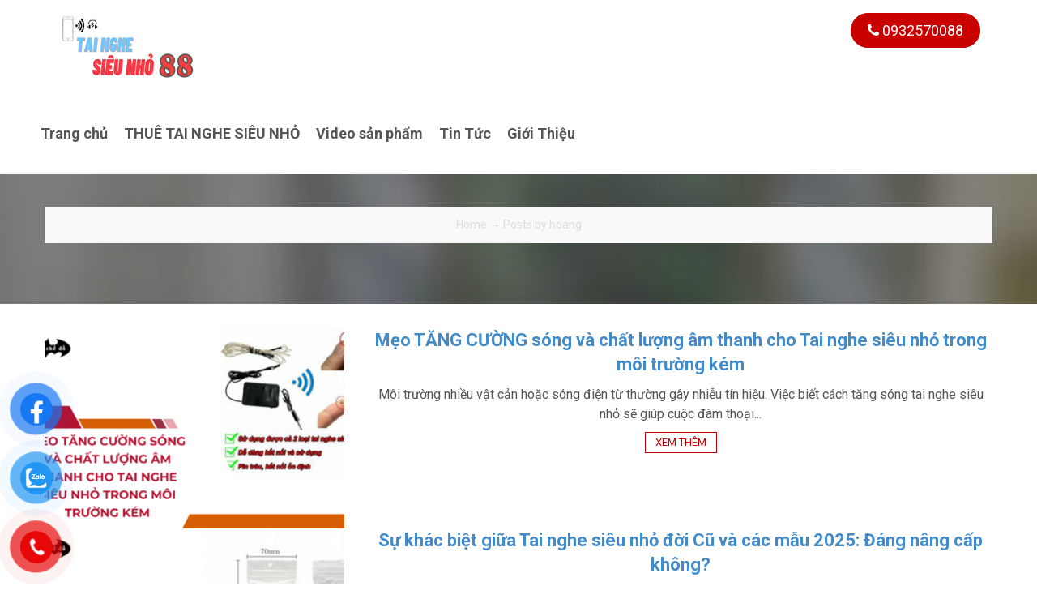

--- FILE ---
content_type: text/html; charset=UTF-8
request_url: https://tainghesieunho88.com/author/hoang/
body_size: 10807
content:
<!DOCTYPE html>
<html class="no-js mm-hover no-touch" xmlns="http://www.w3.org/1999/xhtml" lang="vi" xml:lang="vi">
<head>
	<meta http-equiv="Content-Type" content="text/html; charset=UTF-8" />
	<meta name="viewport" content="width=device-width, minimum-scale=1">
	<link rel="profile" href="http://gmpg.org/xfn/11" />
	<link rel="alternate" type="application/rss+xml" title="Tai nghe siêu nhỏ RSS Feed" href="https://tainghesieunho88.com/feed/" />
	<link rel="alternate" type="application/atom+xml" title="Tai nghe siêu nhỏ Atom Feed" href="https://tainghesieunho88.com/feed/atom/" />
	<link rel="pingback" href="https://tainghesieunho88.com/xmlrpc.php" />
	<link rel="preconnect" href="https://fonts.gstatic.com">
	<link href="https://fonts.googleapis.com/css2?family=Roboto:wght@400;700&display=swap" rel="stylesheet"> 
    <link href="https://tainghesieunho88.com/wp-content/themes/agri/style.css" rel="stylesheet" type="text/css" media="all" />
	<meta name='robots' content='index, follow, max-image-preview:large, max-snippet:-1, max-video-preview:-1' />

	<!-- This site is optimized with the Yoast SEO plugin v26.6 - https://yoast.com/wordpress/plugins/seo/ -->
	<title>Trần Công Hoàng, Tác giả tại Tai nghe siêu nhỏ</title>
	<link rel="canonical" href="https://tainghesieunho88.com/author/hoang/" />
	<link rel="next" href="https://tainghesieunho88.com/author/hoang/page/2/" />
	<meta property="og:locale" content="vi_VN" />
	<meta property="og:type" content="profile" />
	<meta property="og:title" content="Trần Công Hoàng, Tác giả tại Tai nghe siêu nhỏ" />
	<meta property="og:url" content="https://tainghesieunho88.com/author/hoang/" />
	<meta property="og:site_name" content="Tai nghe siêu nhỏ" />
	<meta property="og:image" content="https://secure.gravatar.com/avatar/3b2a942c088d30c9bb3e338dbd9dfdea?s=500&d=mm&r=g" />
	<meta name="twitter:card" content="summary_large_image" />
	<script type="application/ld+json" class="yoast-schema-graph">{"@context":"https://schema.org","@graph":[{"@type":"ProfilePage","@id":"https://tainghesieunho88.com/author/hoang/","url":"https://tainghesieunho88.com/author/hoang/","name":"Trần Công Hoàng, Tác giả tại Tai nghe siêu nhỏ","isPartOf":{"@id":"https://tainghesieunho88.com/#website"},"primaryImageOfPage":{"@id":"https://tainghesieunho88.com/author/hoang/#primaryimage"},"image":{"@id":"https://tainghesieunho88.com/author/hoang/#primaryimage"},"thumbnailUrl":"https://tainghesieunho88.com/wp-content/uploads/2026/01/tai-nghe-sieu-nho-thumbnail-13.png","breadcrumb":{"@id":"https://tainghesieunho88.com/author/hoang/#breadcrumb"},"inLanguage":"vi","potentialAction":[{"@type":"ReadAction","target":["https://tainghesieunho88.com/author/hoang/"]}]},{"@type":"ImageObject","inLanguage":"vi","@id":"https://tainghesieunho88.com/author/hoang/#primaryimage","url":"https://tainghesieunho88.com/wp-content/uploads/2026/01/tai-nghe-sieu-nho-thumbnail-13.png","contentUrl":"https://tainghesieunho88.com/wp-content/uploads/2026/01/tai-nghe-sieu-nho-thumbnail-13.png","width":1600,"height":900,"caption":"Mẹo TĂNG CƯỜNG sóng và chất lượng âm thanh cho Tai nghe siêu nhỏ trong môi trường kém"},{"@type":"BreadcrumbList","@id":"https://tainghesieunho88.com/author/hoang/#breadcrumb","itemListElement":[{"@type":"ListItem","position":1,"name":"Trang chủ","item":"https://tainghesieunho88.com/"},{"@type":"ListItem","position":2,"name":"Lưu trữ cho Trần Công Hoàng"}]},{"@type":"WebSite","@id":"https://tainghesieunho88.com/#website","url":"https://tainghesieunho88.com/","name":"Tai nghe siêu nhỏ","description":"Chuyên bán và cho thuê tai nghe siêu nhỏ giá rẻ","potentialAction":[{"@type":"SearchAction","target":{"@type":"EntryPoint","urlTemplate":"https://tainghesieunho88.com/?s={search_term_string}"},"query-input":{"@type":"PropertyValueSpecification","valueRequired":true,"valueName":"search_term_string"}}],"inLanguage":"vi"},{"@type":"Person","@id":"https://tainghesieunho88.com/#/schema/person/bb075becadb43cc021d9eb91bf7ed4cf","name":"Trần Công Hoàng","image":{"@type":"ImageObject","inLanguage":"vi","@id":"https://tainghesieunho88.com/#/schema/person/image/","url":"https://secure.gravatar.com/avatar/10ac24f6be121b4291b0bd3959e8012ab1fbbf455988f509d7a88fb5d450041a?s=96&d=mm&r=g","contentUrl":"https://secure.gravatar.com/avatar/10ac24f6be121b4291b0bd3959e8012ab1fbbf455988f509d7a88fb5d450041a?s=96&d=mm&r=g","caption":"Trần Công Hoàng"},"mainEntityOfPage":{"@id":"https://tainghesieunho88.com/author/hoang/"}}]}</script>
	<!-- / Yoast SEO plugin. -->


<link rel="alternate" type="application/rss+xml" title="Dòng thông tin: Tai nghe siêu nhỏ &raquo; bài viết bởi Trần Công Hoàng" href="https://tainghesieunho88.com/author/hoang/feed/" />
<meta content="https://tainghesieunho88.com/wp-content/themes/agri/style.css v." name="generator"/><style id='wp-img-auto-sizes-contain-inline-css' type='text/css'>
img:is([sizes=auto i],[sizes^="auto," i]){contain-intrinsic-size:3000px 1500px}
/*# sourceURL=wp-img-auto-sizes-contain-inline-css */
</style>
<style id='wp-block-library-inline-css' type='text/css'>
:root{--wp-block-synced-color:#7a00df;--wp-block-synced-color--rgb:122,0,223;--wp-bound-block-color:var(--wp-block-synced-color);--wp-editor-canvas-background:#ddd;--wp-admin-theme-color:#007cba;--wp-admin-theme-color--rgb:0,124,186;--wp-admin-theme-color-darker-10:#006ba1;--wp-admin-theme-color-darker-10--rgb:0,107,160.5;--wp-admin-theme-color-darker-20:#005a87;--wp-admin-theme-color-darker-20--rgb:0,90,135;--wp-admin-border-width-focus:2px}@media (min-resolution:192dpi){:root{--wp-admin-border-width-focus:1.5px}}.wp-element-button{cursor:pointer}:root .has-very-light-gray-background-color{background-color:#eee}:root .has-very-dark-gray-background-color{background-color:#313131}:root .has-very-light-gray-color{color:#eee}:root .has-very-dark-gray-color{color:#313131}:root .has-vivid-green-cyan-to-vivid-cyan-blue-gradient-background{background:linear-gradient(135deg,#00d084,#0693e3)}:root .has-purple-crush-gradient-background{background:linear-gradient(135deg,#34e2e4,#4721fb 50%,#ab1dfe)}:root .has-hazy-dawn-gradient-background{background:linear-gradient(135deg,#faaca8,#dad0ec)}:root .has-subdued-olive-gradient-background{background:linear-gradient(135deg,#fafae1,#67a671)}:root .has-atomic-cream-gradient-background{background:linear-gradient(135deg,#fdd79a,#004a59)}:root .has-nightshade-gradient-background{background:linear-gradient(135deg,#330968,#31cdcf)}:root .has-midnight-gradient-background{background:linear-gradient(135deg,#020381,#2874fc)}:root{--wp--preset--font-size--normal:16px;--wp--preset--font-size--huge:42px}.has-regular-font-size{font-size:1em}.has-larger-font-size{font-size:2.625em}.has-normal-font-size{font-size:var(--wp--preset--font-size--normal)}.has-huge-font-size{font-size:var(--wp--preset--font-size--huge)}.has-text-align-center{text-align:center}.has-text-align-left{text-align:left}.has-text-align-right{text-align:right}.has-fit-text{white-space:nowrap!important}#end-resizable-editor-section{display:none}.aligncenter{clear:both}.items-justified-left{justify-content:flex-start}.items-justified-center{justify-content:center}.items-justified-right{justify-content:flex-end}.items-justified-space-between{justify-content:space-between}.screen-reader-text{border:0;clip-path:inset(50%);height:1px;margin:-1px;overflow:hidden;padding:0;position:absolute;width:1px;word-wrap:normal!important}.screen-reader-text:focus{background-color:#ddd;clip-path:none;color:#444;display:block;font-size:1em;height:auto;left:5px;line-height:normal;padding:15px 23px 14px;text-decoration:none;top:5px;width:auto;z-index:100000}html :where(.has-border-color){border-style:solid}html :where([style*=border-top-color]){border-top-style:solid}html :where([style*=border-right-color]){border-right-style:solid}html :where([style*=border-bottom-color]){border-bottom-style:solid}html :where([style*=border-left-color]){border-left-style:solid}html :where([style*=border-width]){border-style:solid}html :where([style*=border-top-width]){border-top-style:solid}html :where([style*=border-right-width]){border-right-style:solid}html :where([style*=border-bottom-width]){border-bottom-style:solid}html :where([style*=border-left-width]){border-left-style:solid}html :where(img[class*=wp-image-]){height:auto;max-width:100%}:where(figure){margin:0 0 1em}html :where(.is-position-sticky){--wp-admin--admin-bar--position-offset:var(--wp-admin--admin-bar--height,0px)}@media screen and (max-width:600px){html :where(.is-position-sticky){--wp-admin--admin-bar--position-offset:0px}}

/*# sourceURL=wp-block-library-inline-css */
</style><style id='global-styles-inline-css' type='text/css'>
:root{--wp--preset--aspect-ratio--square: 1;--wp--preset--aspect-ratio--4-3: 4/3;--wp--preset--aspect-ratio--3-4: 3/4;--wp--preset--aspect-ratio--3-2: 3/2;--wp--preset--aspect-ratio--2-3: 2/3;--wp--preset--aspect-ratio--16-9: 16/9;--wp--preset--aspect-ratio--9-16: 9/16;--wp--preset--color--black: #000000;--wp--preset--color--cyan-bluish-gray: #abb8c3;--wp--preset--color--white: #ffffff;--wp--preset--color--pale-pink: #f78da7;--wp--preset--color--vivid-red: #cf2e2e;--wp--preset--color--luminous-vivid-orange: #ff6900;--wp--preset--color--luminous-vivid-amber: #fcb900;--wp--preset--color--light-green-cyan: #7bdcb5;--wp--preset--color--vivid-green-cyan: #00d084;--wp--preset--color--pale-cyan-blue: #8ed1fc;--wp--preset--color--vivid-cyan-blue: #0693e3;--wp--preset--color--vivid-purple: #9b51e0;--wp--preset--gradient--vivid-cyan-blue-to-vivid-purple: linear-gradient(135deg,rgb(6,147,227) 0%,rgb(155,81,224) 100%);--wp--preset--gradient--light-green-cyan-to-vivid-green-cyan: linear-gradient(135deg,rgb(122,220,180) 0%,rgb(0,208,130) 100%);--wp--preset--gradient--luminous-vivid-amber-to-luminous-vivid-orange: linear-gradient(135deg,rgb(252,185,0) 0%,rgb(255,105,0) 100%);--wp--preset--gradient--luminous-vivid-orange-to-vivid-red: linear-gradient(135deg,rgb(255,105,0) 0%,rgb(207,46,46) 100%);--wp--preset--gradient--very-light-gray-to-cyan-bluish-gray: linear-gradient(135deg,rgb(238,238,238) 0%,rgb(169,184,195) 100%);--wp--preset--gradient--cool-to-warm-spectrum: linear-gradient(135deg,rgb(74,234,220) 0%,rgb(151,120,209) 20%,rgb(207,42,186) 40%,rgb(238,44,130) 60%,rgb(251,105,98) 80%,rgb(254,248,76) 100%);--wp--preset--gradient--blush-light-purple: linear-gradient(135deg,rgb(255,206,236) 0%,rgb(152,150,240) 100%);--wp--preset--gradient--blush-bordeaux: linear-gradient(135deg,rgb(254,205,165) 0%,rgb(254,45,45) 50%,rgb(107,0,62) 100%);--wp--preset--gradient--luminous-dusk: linear-gradient(135deg,rgb(255,203,112) 0%,rgb(199,81,192) 50%,rgb(65,88,208) 100%);--wp--preset--gradient--pale-ocean: linear-gradient(135deg,rgb(255,245,203) 0%,rgb(182,227,212) 50%,rgb(51,167,181) 100%);--wp--preset--gradient--electric-grass: linear-gradient(135deg,rgb(202,248,128) 0%,rgb(113,206,126) 100%);--wp--preset--gradient--midnight: linear-gradient(135deg,rgb(2,3,129) 0%,rgb(40,116,252) 100%);--wp--preset--font-size--small: 13px;--wp--preset--font-size--medium: 20px;--wp--preset--font-size--large: 36px;--wp--preset--font-size--x-large: 42px;--wp--preset--spacing--20: 0.44rem;--wp--preset--spacing--30: 0.67rem;--wp--preset--spacing--40: 1rem;--wp--preset--spacing--50: 1.5rem;--wp--preset--spacing--60: 2.25rem;--wp--preset--spacing--70: 3.38rem;--wp--preset--spacing--80: 5.06rem;--wp--preset--shadow--natural: 6px 6px 9px rgba(0, 0, 0, 0.2);--wp--preset--shadow--deep: 12px 12px 50px rgba(0, 0, 0, 0.4);--wp--preset--shadow--sharp: 6px 6px 0px rgba(0, 0, 0, 0.2);--wp--preset--shadow--outlined: 6px 6px 0px -3px rgb(255, 255, 255), 6px 6px rgb(0, 0, 0);--wp--preset--shadow--crisp: 6px 6px 0px rgb(0, 0, 0);}:where(.is-layout-flex){gap: 0.5em;}:where(.is-layout-grid){gap: 0.5em;}body .is-layout-flex{display: flex;}.is-layout-flex{flex-wrap: wrap;align-items: center;}.is-layout-flex > :is(*, div){margin: 0;}body .is-layout-grid{display: grid;}.is-layout-grid > :is(*, div){margin: 0;}:where(.wp-block-columns.is-layout-flex){gap: 2em;}:where(.wp-block-columns.is-layout-grid){gap: 2em;}:where(.wp-block-post-template.is-layout-flex){gap: 1.25em;}:where(.wp-block-post-template.is-layout-grid){gap: 1.25em;}.has-black-color{color: var(--wp--preset--color--black) !important;}.has-cyan-bluish-gray-color{color: var(--wp--preset--color--cyan-bluish-gray) !important;}.has-white-color{color: var(--wp--preset--color--white) !important;}.has-pale-pink-color{color: var(--wp--preset--color--pale-pink) !important;}.has-vivid-red-color{color: var(--wp--preset--color--vivid-red) !important;}.has-luminous-vivid-orange-color{color: var(--wp--preset--color--luminous-vivid-orange) !important;}.has-luminous-vivid-amber-color{color: var(--wp--preset--color--luminous-vivid-amber) !important;}.has-light-green-cyan-color{color: var(--wp--preset--color--light-green-cyan) !important;}.has-vivid-green-cyan-color{color: var(--wp--preset--color--vivid-green-cyan) !important;}.has-pale-cyan-blue-color{color: var(--wp--preset--color--pale-cyan-blue) !important;}.has-vivid-cyan-blue-color{color: var(--wp--preset--color--vivid-cyan-blue) !important;}.has-vivid-purple-color{color: var(--wp--preset--color--vivid-purple) !important;}.has-black-background-color{background-color: var(--wp--preset--color--black) !important;}.has-cyan-bluish-gray-background-color{background-color: var(--wp--preset--color--cyan-bluish-gray) !important;}.has-white-background-color{background-color: var(--wp--preset--color--white) !important;}.has-pale-pink-background-color{background-color: var(--wp--preset--color--pale-pink) !important;}.has-vivid-red-background-color{background-color: var(--wp--preset--color--vivid-red) !important;}.has-luminous-vivid-orange-background-color{background-color: var(--wp--preset--color--luminous-vivid-orange) !important;}.has-luminous-vivid-amber-background-color{background-color: var(--wp--preset--color--luminous-vivid-amber) !important;}.has-light-green-cyan-background-color{background-color: var(--wp--preset--color--light-green-cyan) !important;}.has-vivid-green-cyan-background-color{background-color: var(--wp--preset--color--vivid-green-cyan) !important;}.has-pale-cyan-blue-background-color{background-color: var(--wp--preset--color--pale-cyan-blue) !important;}.has-vivid-cyan-blue-background-color{background-color: var(--wp--preset--color--vivid-cyan-blue) !important;}.has-vivid-purple-background-color{background-color: var(--wp--preset--color--vivid-purple) !important;}.has-black-border-color{border-color: var(--wp--preset--color--black) !important;}.has-cyan-bluish-gray-border-color{border-color: var(--wp--preset--color--cyan-bluish-gray) !important;}.has-white-border-color{border-color: var(--wp--preset--color--white) !important;}.has-pale-pink-border-color{border-color: var(--wp--preset--color--pale-pink) !important;}.has-vivid-red-border-color{border-color: var(--wp--preset--color--vivid-red) !important;}.has-luminous-vivid-orange-border-color{border-color: var(--wp--preset--color--luminous-vivid-orange) !important;}.has-luminous-vivid-amber-border-color{border-color: var(--wp--preset--color--luminous-vivid-amber) !important;}.has-light-green-cyan-border-color{border-color: var(--wp--preset--color--light-green-cyan) !important;}.has-vivid-green-cyan-border-color{border-color: var(--wp--preset--color--vivid-green-cyan) !important;}.has-pale-cyan-blue-border-color{border-color: var(--wp--preset--color--pale-cyan-blue) !important;}.has-vivid-cyan-blue-border-color{border-color: var(--wp--preset--color--vivid-cyan-blue) !important;}.has-vivid-purple-border-color{border-color: var(--wp--preset--color--vivid-purple) !important;}.has-vivid-cyan-blue-to-vivid-purple-gradient-background{background: var(--wp--preset--gradient--vivid-cyan-blue-to-vivid-purple) !important;}.has-light-green-cyan-to-vivid-green-cyan-gradient-background{background: var(--wp--preset--gradient--light-green-cyan-to-vivid-green-cyan) !important;}.has-luminous-vivid-amber-to-luminous-vivid-orange-gradient-background{background: var(--wp--preset--gradient--luminous-vivid-amber-to-luminous-vivid-orange) !important;}.has-luminous-vivid-orange-to-vivid-red-gradient-background{background: var(--wp--preset--gradient--luminous-vivid-orange-to-vivid-red) !important;}.has-very-light-gray-to-cyan-bluish-gray-gradient-background{background: var(--wp--preset--gradient--very-light-gray-to-cyan-bluish-gray) !important;}.has-cool-to-warm-spectrum-gradient-background{background: var(--wp--preset--gradient--cool-to-warm-spectrum) !important;}.has-blush-light-purple-gradient-background{background: var(--wp--preset--gradient--blush-light-purple) !important;}.has-blush-bordeaux-gradient-background{background: var(--wp--preset--gradient--blush-bordeaux) !important;}.has-luminous-dusk-gradient-background{background: var(--wp--preset--gradient--luminous-dusk) !important;}.has-pale-ocean-gradient-background{background: var(--wp--preset--gradient--pale-ocean) !important;}.has-electric-grass-gradient-background{background: var(--wp--preset--gradient--electric-grass) !important;}.has-midnight-gradient-background{background: var(--wp--preset--gradient--midnight) !important;}.has-small-font-size{font-size: var(--wp--preset--font-size--small) !important;}.has-medium-font-size{font-size: var(--wp--preset--font-size--medium) !important;}.has-large-font-size{font-size: var(--wp--preset--font-size--large) !important;}.has-x-large-font-size{font-size: var(--wp--preset--font-size--x-large) !important;}
/*# sourceURL=global-styles-inline-css */
</style>

<style id='classic-theme-styles-inline-css' type='text/css'>
/*! This file is auto-generated */
.wp-block-button__link{color:#fff;background-color:#32373c;border-radius:9999px;box-shadow:none;text-decoration:none;padding:calc(.667em + 2px) calc(1.333em + 2px);font-size:1.125em}.wp-block-file__button{background:#32373c;color:#fff;text-decoration:none}
/*# sourceURL=/wp-includes/css/classic-themes.min.css */
</style>
<link rel='stylesheet' id='contact-form-7-css' href='https://tainghesieunho88.com/wp-content/plugins/contact-form-7/includes/css/styles.css?ver=6.1.4' type='text/css' media='all' />
<link rel='stylesheet' id='pzf-style-css' href='https://tainghesieunho88.com/wp-content/plugins/button-contact-vr/legacy/css/style.css?ver=1' type='text/css' media='all' />
<script src='//tainghesieunho88.com/wp-content/cache/wpfc-minified/f1nz951i/6impx.js' type="text/javascript"></script>
<!-- <script type="text/javascript" src="https://tainghesieunho88.com/wp-content/themes/agri/js/bootstrap.min.js?ver=1.0" id="jquery-js"></script> -->
<link rel="https://api.w.org/" href="https://tainghesieunho88.com/wp-json/" /><link rel="alternate" title="JSON" type="application/json" href="https://tainghesieunho88.com/wp-json/wp/v2/users/2" /><link rel="EditURI" type="application/rsd+xml" title="RSD" href="https://tainghesieunho88.com/xmlrpc.php?rsd" />
<meta name="generator" content="WordPress 6.9" />
<link rel="shortcut icon" href="https://tainghesieunho88.com/wp-content/uploads/2022/03/logo-tai-nghe-sieu-nho-88.jpeg" /><!-- Google tag (gtag.js) -->
<script async src="https://www.googletagmanager.com/gtag/js?id=G-T03Y6CCERN"></script>
<script>
  window.dataLayer = window.dataLayer || [];
  function gtag(){dataLayer.push(arguments);}
  gtag('js', new Date());

  gtag('config', 'G-T03Y6CCERN');
</script>
</head>
<body class="archive author author-hoang author-2 wp-theme-agri">
<div class="t3-off-canvas" id="t3-off-canvas">
  <div class="t3-off-canvas-header">
    <span class="t3-off-canvas-header-title">SELECT MENU</span>
    <button aria-hidden="true" data-dismiss="modal" class="close" type="button">X</button>
  </div>
  <div class="t3-off-canvas-body">
    <div id="mobile-menu-wrap" class="t3-module module "><div class="module-ct"></div></div>
  </div>
</div>

<div class="t3-wrapper">
<div class="hfeed site">
<header id="header" class="t3-header">
	
	
		<div class="container">
		 	
		 		<div id="logo" class="col-md-3 col-sm-4 col-xs-8 hidden-xs" >			
						<a href="https://tainghesieunho88.com" title="Tai nghe siêu nhỏ">
			<img class="logo" alt="Tai nghe siêu nhỏ" src="https://tainghesieunho88.com/wp-content/uploads/2022/03/logo-tai-nghe-sieu-nho-88.jpeg">
		</a>
						</div>
				
				<!--<div class="col-md-6 col-sm-4 hidden-xs form-header" >
					<div class="col-md-7 hidden-xs">
						<form role="search" method="get"  class="navbar-form navbar-search  " action="https://tainghesieunho88.com/">
						<input type="search" class="search-field search-query" placeholder="Tìm kiếm"  name="s" />
						<button type="submit" class="btn icon-search"><i class="fa fa-search" aria-hidden="true"></i></button>
					</form>
						</div>
					<div class="col-md-5 hidden-xs">
						<div class="cart-inner">
		          		<div class="cart-icon">
		          			
		          			<a href="#" class="cart-link">
		          				<i class="fa fa-shopping-cart"></i>
		          				<span class="cart-name hide-for-small hidden-xs">Giỏ hàng</span> 
		          				
		          			 	
		          			 </a>
		          		</div>
		          	</div>
					</div>
				</div>-->
				<div class="col-md-9 col-sm-4 col-xs-4 box-phone-header hidden-xs">
					<div class="top-hotline pull-right">
					<a class="btn btn-cta" href="tel:0932570088"><i class="fa fa-phone"></i> 0932570088</a> 	
		        </div>
		        </div>
		 	</div>
			
<div class="header clearfix">
	<div class="container">
			
	<div class="row">
		<button data-effect="off-canvas-effect-4" data-nav="#t3-off-canvas" data-pos="left" type="button" class="visible-sm visible-xs btn-inverse off-canvas-toggle visible-xs">
	            <i class="fa fa-bars"></i>
	        </button>
		
		<nav class="navbar navbar-default">	
			<div class="navbar-collapse collapse pull-left">
						<ul id="menu-primary-menu" class="nav navbar-nav hidden-xs hidden-sm"><li id="menu-item-31" class="menu-item menu-item-type-custom menu-item-object-custom menu-item-31"><a title="Trang chủ" href="/">Trang chủ</a></li>
<li id="menu-item-451" class="menu-item menu-item-type-post_type menu-item-object-post menu-item-451"><a title="THUÊ TAI NGHE SIÊU NHỎ" href="https://tainghesieunho88.com/cho-thue-tai-nghe-sieu-nho-bang-gia-moi-nhat-2024/">THUÊ TAI NGHE SIÊU NHỎ</a></li>
<li id="menu-item-397" class="menu-item menu-item-type-post_type menu-item-object-page menu-item-397"><a title="Video sản phẩm" href="https://tainghesieunho88.com/video-san-pham/">Video sản phẩm</a></li>
<li id="menu-item-399" class="menu-item menu-item-type-taxonomy menu-item-object-category menu-item-399"><a title="Tin Tức" href="https://tainghesieunho88.com/category/tin-tuc/">Tin Tức</a></li>
<li id="menu-item-82" class="menu-item menu-item-type-post_type menu-item-object-page menu-item-82"><a title="Giới Thiệu" href="https://tainghesieunho88.com/gioi-thieu/">Giới Thiệu</a></li>
</ul> 
			</div>
			
			
			<div class="hidden-md hidden-lg box-phone-header">
					<div class="top-hotline pull-right">
					<a class="btn btn-cta" href="tel:0932570088"><i class="fa fa-phone"></i> 0932570088</a> 	
		        </div>
		        </div>
		</nav>
		
		
	</div>
	</div>
	
    </div> 

</header>

<div id="wrapper"><div class="heading-title" style="background-image: url('https://tainghesieunho88.com/wp-content/themes/agri/images/bg-heading.jpg')">
    <span class="overlay"></span>
    <div class="heading-content">
    <div class="container">
    	<h1 class="category-title"></h1>
    	<div id="pathway" class="clearfix"><div id="breadcrumbs" itemscope itemtype="http://schema.org/BreadcrumbList">
		
					<span itemprop="itemListElement" itemscope itemtype="http://schema.org/ListItem"><a href="https://tainghesieunho88.com" itemprop="item"><span itemprop="name">Home</span></a><meta itemprop="position" content="1" /></span> 	<span>&rarr;</span>
				
														Posts by  hoang					
</div><!-- #breadcrumbs --></div>
    </div>
    </div>
</div>

	<div class="container">
		<div id="full-content">		
			<div class="box-content">
			<div class="row item">
<div class="col-lg-4 col-md-4 col-sm-4 col-xs-12">
	<a href="https://tainghesieunho88.com/meo-tang-cuong-song-va-chat-luong-am-thanh-cho-tai-nghe-sieu-nho-trong-moi-truong-kem/" class="local-image-container"><img src="https://tainghesieunho88.com/wp-content/uploads/2026/01/tai-nghe-sieu-nho-thumbnail-13-400x267.png" class="attachment-article-thumb size-article-thumb wp-post-image" alt="Mẹo TĂNG CƯỜNG sóng và chất lượng âm thanh cho Tai nghe siêu nhỏ trong môi trường kém" decoding="async" fetchpriority="high" /></a>
</div>
<div class="col-lg-8 col-md-8 col-sm-8 col-xs-12">
        <h2 class="blog-heading local-heading"><a href="https://tainghesieunho88.com/meo-tang-cuong-song-va-chat-luong-am-thanh-cho-tai-nghe-sieu-nho-trong-moi-truong-kem/">Mẹo TĂNG CƯỜNG sóng và chất lượng âm thanh cho Tai nghe siêu nhỏ trong môi trường kém</a></h2>
	<p>Môi trường nhiều vật cản hoặc sóng điện từ thường gây nhiễu tín hiệu. Việc biết cách tăng sóng tai nghe siêu nhỏ sẽ giúp cuộc đàm thoại...</p>
	<p><a class="btn btn-small" href="https://tainghesieunho88.com/meo-tang-cuong-song-va-chat-luong-am-thanh-cho-tai-nghe-sieu-nho-trong-moi-truong-kem/">Xem thêm</a></p>
</div>
</div><div class="row item">
<div class="col-lg-4 col-md-4 col-sm-4 col-xs-12">
	<a href="https://tainghesieunho88.com/su-khac-biet-giua-tai-nghe-sieu-nho-doi-cu-va-cac-mau-2025-dang-nang-cap-khong/" class="local-image-container"><img src="https://tainghesieunho88.com/wp-content/uploads/2026/01/tai-nghe-sieu-nho-thumbnail-12-400x267.png" class="attachment-article-thumb size-article-thumb wp-post-image" alt="Sự khác biệt giữa Tai nghe siêu nhỏ đời Cũ và các mẫu 2025: Đáng nâng cấp không?" decoding="async" /></a>
</div>
<div class="col-lg-8 col-md-8 col-sm-8 col-xs-12">
        <h2 class="blog-heading local-heading"><a href="https://tainghesieunho88.com/su-khac-biet-giua-tai-nghe-sieu-nho-doi-cu-va-cac-mau-2025-dang-nang-cap-khong/">Sự khác biệt giữa Tai nghe siêu nhỏ đời Cũ và các mẫu 2025: Đáng nâng cấp không?</a></h2>
	<p>Công nghệ liên lạc bí mật đã có những bước tiến khổng lồ. Việc so sánh giữa tai nghe siêu nhỏ đời cũ/mới giúp người dùng có lựa chọn thông...</p>
	<p><a class="btn btn-small" href="https://tainghesieunho88.com/su-khac-biet-giua-tai-nghe-sieu-nho-doi-cu-va-cac-mau-2025-dang-nang-cap-khong/">Xem thêm</a></p>
</div>
</div><div class="row item">
<div class="col-lg-4 col-md-4 col-sm-4 col-xs-12">
	<a href="https://tainghesieunho88.com/dia-chi-mua-tai-nghe-sieu-nho-uy-tin-tai-tp-hcm-top-3-cua-hang-duoc-danh-gia-cao/" class="local-image-container"><img src="https://tainghesieunho88.com/wp-content/uploads/2026/01/tai-nghe-sieu-nho-thumbnail-11-400x267.png" class="attachment-article-thumb size-article-thumb wp-post-image" alt="Địa chỉ Mua Tai nghe siêu nhỏ UY TÍN tại TP.HCM: Top 3 Cửa hàng được đánh giá cao" decoding="async" loading="lazy" /></a>
</div>
<div class="col-lg-8 col-md-8 col-sm-8 col-xs-12">
        <h2 class="blog-heading local-heading"><a href="https://tainghesieunho88.com/dia-chi-mua-tai-nghe-sieu-nho-uy-tin-tai-tp-hcm-top-3-cua-hang-duoc-danh-gia-cao/">Địa chỉ Mua Tai nghe siêu nhỏ UY TÍN tại TP.HCM: Top 3 Cửa hàng được đánh giá cao</a></h2>
	<p>Tìm kiếm một địa chỉ mua tai nghe siêu nhỏ uy tín tại Sài Gòn không hề đơn giản. Thị trường hiện nay có quá nhiều sản phẩm kém chất lượng....</p>
	<p><a class="btn btn-small" href="https://tainghesieunho88.com/dia-chi-mua-tai-nghe-sieu-nho-uy-tin-tai-tp-hcm-top-3-cua-hang-duoc-danh-gia-cao/">Xem thêm</a></p>
</div>
</div><div class="row item">
<div class="col-lg-4 col-md-4 col-sm-4 col-xs-12">
	<a href="https://tainghesieunho88.com/giai-phap-tai-nghe-sieu-nho-cho-giao-tiep-bi-mat-trong-phong-hop-su-kien/" class="local-image-container"><img src="https://tainghesieunho88.com/wp-content/uploads/2026/01/tai-nghe-sieu-nho-thumbnail-10-400x267.png" class="attachment-article-thumb size-article-thumb wp-post-image" alt="Giải pháp Tai nghe siêu nhỏ cho giao tiếp bí mật trong phòng họp/sự kiện" decoding="async" loading="lazy" /></a>
</div>
<div class="col-lg-8 col-md-8 col-sm-8 col-xs-12">
        <h2 class="blog-heading local-heading"><a href="https://tainghesieunho88.com/giai-phap-tai-nghe-sieu-nho-cho-giao-tiep-bi-mat-trong-phong-hop-su-kien/">Giải pháp Tai nghe siêu nhỏ cho giao tiếp bí mật trong phòng họp/sự kiện</a></h2>
	<p>Trong các buổi họp, giao tiếp kín đáo là yếu tố sống còn. Sử dụng tai nghe siêu nhỏ phòng họp giúp bạn nhận tin hỗ trợ tức thì. Thiết bị...</p>
	<p><a class="btn btn-small" href="https://tainghesieunho88.com/giai-phap-tai-nghe-sieu-nho-cho-giao-tiep-bi-mat-trong-phong-hop-su-kien/">Xem thêm</a></p>
</div>
</div><div class="row item">
<div class="col-lg-4 col-md-4 col-sm-4 col-xs-12">
	<a href="https://tainghesieunho88.com/tai-nghe-sieu-nho-tot-nhat-cho-sinh-vien-tieu-chi-chon-va-mau-gia-phai-chang/" class="local-image-container"><img src="https://tainghesieunho88.com/wp-content/uploads/2026/01/tai-nghe-sieu-nho-thumbnail-9-400x267.png" class="attachment-article-thumb size-article-thumb wp-post-image" alt="Tai nghe siêu nhỏ TỐT NHẤT cho sinh viên: Tiêu chí chọn và mẫu giá phải chăng" decoding="async" loading="lazy" /></a>
</div>
<div class="col-lg-8 col-md-8 col-sm-8 col-xs-12">
        <h2 class="blog-heading local-heading"><a href="https://tainghesieunho88.com/tai-nghe-sieu-nho-tot-nhat-cho-sinh-vien-tieu-chi-chon-va-mau-gia-phai-chang/">Tai nghe siêu nhỏ TỐT NHẤT cho sinh viên: Tiêu chí chọn và mẫu giá phải chăng</a></h2>
	<p>Việc sở hữu một thiết bị hỗ trợ liên lạc kín đáo đang trở thành nhu cầu của nhiều bạn trẻ. Tuy nhiên, tìm kiếm mẫu tai nghe siêu nhỏ cho...</p>
	<p><a class="btn btn-small" href="https://tainghesieunho88.com/tai-nghe-sieu-nho-tot-nhat-cho-sinh-vien-tieu-chi-chon-va-mau-gia-phai-chang/">Xem thêm</a></p>
</div>
</div><div class="row item">
<div class="col-lg-4 col-md-4 col-sm-4 col-xs-12">
	<a href="https://tainghesieunho88.com/che-do-bao-hanh-tai-nghe-sieu-nho-nhung-dieu-ban-can-biet-truoc-khi-mua/" class="local-image-container"><img src="https://tainghesieunho88.com/wp-content/uploads/2026/01/tai-nghe-sieu-nho-thumbnail-8-400x267.png" class="attachment-article-thumb size-article-thumb wp-post-image" alt="Chế độ bảo hành Tai nghe siêu nhỏ: Những điều bạn cần biết trước khi mua" decoding="async" loading="lazy" /></a>
</div>
<div class="col-lg-8 col-md-8 col-sm-8 col-xs-12">
        <h2 class="blog-heading local-heading"><a href="https://tainghesieunho88.com/che-do-bao-hanh-tai-nghe-sieu-nho-nhung-dieu-ban-can-biet-truoc-khi-mua/">Chế độ bảo hành Tai nghe siêu nhỏ: Những điều bạn cần biết trước khi mua</a></h2>
	<p>Khi mua các thiết bị công nghệ đặc thù, chính sách hậu mãi là yếu tố quan trọng nhất. Một chế độ bảo hành tai nghe siêu nhỏ rõ ràng giúp bạn...</p>
	<p><a class="btn btn-small" href="https://tainghesieunho88.com/che-do-bao-hanh-tai-nghe-sieu-nho-nhung-dieu-ban-can-biet-truoc-khi-mua/">Xem thêm</a></p>
</div>
</div><div class="row item">
<div class="col-lg-4 col-md-4 col-sm-4 col-xs-12">
	<a href="https://tainghesieunho88.com/nhung-rui-ro-tiem-an-khi-su-dung-tai-nghe-sieu-nho-van-de-suc-khoe-phap-ly/" class="local-image-container"><img src="https://tainghesieunho88.com/wp-content/uploads/2026/01/tai-nghe-sieu-nho-thumbnail-5-400x267.png" class="attachment-article-thumb size-article-thumb wp-post-image" alt="Những Rủi Ro TIỀM ẨN khi sử dụng Tai nghe siêu nhỏ (Vấn đề sức khỏe &amp; Pháp lý)" decoding="async" loading="lazy" /></a>
</div>
<div class="col-lg-8 col-md-8 col-sm-8 col-xs-12">
        <h2 class="blog-heading local-heading"><a href="https://tainghesieunho88.com/nhung-rui-ro-tiem-an-khi-su-dung-tai-nghe-sieu-nho-van-de-suc-khoe-phap-ly/">Những Rủi Ro TIỀM ẨN khi sử dụng Tai nghe siêu nhỏ (Vấn đề sức khỏe &#038; Pháp lý)</a></h2>
	<p>Sử dụng thiết bị công nghệ thu nhỏ mang lại nhiều tiện ích trong giao tiếp kín đáo. Tuy nhiên, việc nắm rõ những rủi ro khi dùng tai nghe siêu nhỏ...</p>
	<p><a class="btn btn-small" href="https://tainghesieunho88.com/nhung-rui-ro-tiem-an-khi-su-dung-tai-nghe-sieu-nho-van-de-suc-khoe-phap-ly/">Xem thêm</a></p>
</div>
</div><div class="row item">
<div class="col-lg-4 col-md-4 col-sm-4 col-xs-12">
	<a href="https://tainghesieunho88.com/canh-bao-3-cach-kiem-tra-tai-nghe-sieu-nho-chinh-hang-va-phan-biet-hang-gia/" class="local-image-container"><img src="https://tainghesieunho88.com/wp-content/uploads/2026/01/tai-nghe-sieu-nho-thumbnail-4-400x267.png" class="attachment-article-thumb size-article-thumb wp-post-image" alt="[Cảnh báo] 3 Cách kiểm tra Tai nghe siêu nhỏ chính hãng và phân biệt hàng giả" decoding="async" loading="lazy" /></a>
</div>
<div class="col-lg-8 col-md-8 col-sm-8 col-xs-12">
        <h2 class="blog-heading local-heading"><a href="https://tainghesieunho88.com/canh-bao-3-cach-kiem-tra-tai-nghe-sieu-nho-chinh-hang-va-phan-biet-hang-gia/">[Cảnh báo] 3 Cách kiểm tra Tai nghe siêu nhỏ chính hãng và phân biệt hàng giả</a></h2>
	<p>Thị trường thiết bị công nghệ hiện nay rất phức tạp với nhiều loại hàng nhái. Việc biết cách kiểm tra tai nghe siêu nhỏ chính hãng là vô cùng...</p>
	<p><a class="btn btn-small" href="https://tainghesieunho88.com/canh-bao-3-cach-kiem-tra-tai-nghe-sieu-nho-chinh-hang-va-phan-biet-hang-gia/">Xem thêm</a></p>
</div>
</div><div class="row item">
<div class="col-lg-4 col-md-4 col-sm-4 col-xs-12">
	<a href="https://tainghesieunho88.com/tai-nghe-sieu-nho-co-hai-cho-tai-khong-cac-chuyen-gia-noi-gi-ve-do-an-toan/" class="local-image-container"><img src="https://tainghesieunho88.com/wp-content/uploads/2026/01/tai-nghe-sieu-nho-thumbnail-3-400x267.png" class="attachment-article-thumb size-article-thumb wp-post-image" alt="Tai nghe siêu nhỏ có hại cho tai không? Các chuyên gia nói gì về độ an toàn" decoding="async" loading="lazy" /></a>
</div>
<div class="col-lg-8 col-md-8 col-sm-8 col-xs-12">
        <h2 class="blog-heading local-heading"><a href="https://tainghesieunho88.com/tai-nghe-sieu-nho-co-hai-cho-tai-khong-cac-chuyen-gia-noi-gi-ve-do-an-toan/">Tai nghe siêu nhỏ có hại cho tai không? Các chuyên gia nói gì về độ an toàn</a></h2>
	<p>Sử dụng thiết bị công nghệ siêu nhỏ đang là xu hướng hiện nay. Tuy nhiên, nhiều người lo ngại liệu tai nghe siêu nhỏ có hại không đối với...</p>
	<p><a class="btn btn-small" href="https://tainghesieunho88.com/tai-nghe-sieu-nho-co-hai-cho-tai-khong-cac-chuyen-gia-noi-gi-ve-do-an-toan/">Xem thêm</a></p>
</div>
</div><div class="row item">
<div class="col-lg-4 col-md-4 col-sm-4 col-xs-12">
	<a href="https://tainghesieunho88.com/top-10-mau-tai-nghe-sieu-nho-nguy-trang-doc-dao-nhat-2025/" class="local-image-container"><img src="https://tainghesieunho88.com/wp-content/uploads/2026/01/tai-nghe-sieu-nho-thumbnail-2-400x267.png" class="attachment-article-thumb size-article-thumb wp-post-image" alt="Top 10 Mẫu Tai nghe siêu nhỏ ngụy trang ĐỘC ĐÁO nhất 2025" decoding="async" loading="lazy" /></a>
</div>
<div class="col-lg-8 col-md-8 col-sm-8 col-xs-12">
        <h2 class="blog-heading local-heading"><a href="https://tainghesieunho88.com/top-10-mau-tai-nghe-sieu-nho-nguy-trang-doc-dao-nhat-2025/">Top 10 Mẫu Tai nghe siêu nhỏ ngụy trang ĐỘC ĐÁO nhất 2025</a></h2>
	<p>Công nghệ ngụy trang đang ngày càng trở nên tinh vi và khó nhận biết hơn. Những mẫu tai nghe siêu nhỏ ngụy trang năm 2025 không chỉ nhỏ gọn mà còn...</p>
	<p><a class="btn btn-small" href="https://tainghesieunho88.com/top-10-mau-tai-nghe-sieu-nho-nguy-trang-doc-dao-nhat-2025/">Xem thêm</a></p>
</div>
</div>			</div>
			<div class="clearfix">
			<div class="pagenavi clear"><span> Page 1 / 5</span><a href='https://tainghesieunho88.com/author/hoang/' class='current'>1</a><a href='https://tainghesieunho88.com/author/hoang/page/2/'>2</a><a href='https://tainghesieunho88.com/author/hoang/page/3/'>3</a><a href='https://tainghesieunho88.com/author/hoang/page/4/'>4</a><a href="https://tainghesieunho88.com/author/hoang/page/2/" >Next</a></div>			</div>
		</div>
	</div>
<div id="spotlight" class="clearfix">
<div class="container">
   <div class="row">
    <!-- SPOTLIGHT -->
    <div class="col-lg-3 col-md-3 col-sm-3 col-xs-12 footer-col">
    		<div id="custom_html-2" class="widget_text widget_custom_html"><div class="textwidget custom-html-widget"><img class="logo-footer" alt="VISTA" src="https://tainghesieunho88.com/wp-content/uploads/2022/03/logo-tai-nghe-sieu-nho-88.jpeg">
<div class="list-social no-name ">
<ul>
<li class="twitter"><a href="#" target="_blank" rel="noopener noreferrer"><i class="fa fa-twitter"></i></a></li>
<li class="facebook"><a href="#" target="-blank" rel="noopener noreferrer"><i class="fa fa-facebook"></i></a></li>
</ul>
</div></div></div>		</div>
	
	<div class="col-lg-3 col-md-3 col-sm-3 col-xs-12 footer-col">
    		<div id="custom_html-5" class="widget_text widget_custom_html"><div class="textwidget custom-html-widget"><p><strong>Tai nghe siêu nhỏ</strong></p>
<div class="contact-info>">
<ul>
<li><i class="fa fa-map-marker"></i> Cơ sở 1: 99 Định Công Hạ - Hoàng Mai</li>
	<li><i class="fa fa-map-marker"></i> Cơ sở 2: 167 Tây Sơn - Đống Đa </li>
<li><i class="fa fa-map-marker"></i> Cơ sở 3: 67 Phùng Khoang - Hà Đông </li>
	<li><i class="fa fa-map-marker"></i> Cơ sở 4: 120 Hoàng Quốc Việt - Cầu Giấy </li>
<li><i class="fa fa-phone-square"></i>  0932570088</li>
<li><i class="fa fa-globe"></i> tainghesieunho88.com – <i class="fa fa-envelope-square"></i> tainghesieunho88@gmail.com</li>
</ul>
</div></div></div>		</div>
	
	<div class="col-lg-3 col-md-3 col-sm-3 col-xs-12 footer-col">
    		<div id="custom_html-7" class="widget_text widget_custom_html"><h3><span>Bản đồ</span></h3><div class="textwidget custom-html-widget"><iframe src="https://www.google.com/maps/embed?pb=!1m18!1m12!1m3!1d3725.1954560695153!2d105.82036731533165!3d20.98480079465248!2m3!1f0!2f0!3f0!3m2!1i1024!2i768!4f13.1!3m3!1m2!1s0x3135add4c1574425%3A0xde63941537a38c57!2zVGFpIE5naGUgU2nDqnUgTmjhu48gODg!5e0!3m2!1svi!2shk!4v1654005744630!5m2!1svi!2shk" width="auto" style="border:0;" allowfullscreen="" loading="lazy" referrerpolicy="no-referrer-when-downgrade"></iframe></div></div>		</div>
	
	<div class="col-lg-3 col-md-3 col-sm-3 col-xs-12 footer-col">
    	</div>
	
	</div>

	<!-- SPOTLIGHT -->
</div><!--end hfeed-->
</div>
<!--footer-->
</div><!--end t3-wrapper-->
<footer id="footer" class="clearfix">
	<div class="container">
		<div class="copyright row"><div class="col-lg-6 col-md-6 col-sm-6 col-xs-12">© 2026 <strong>Tai nghe siêu nhỏ</strong>. All Rights Reserved.</div>
	</div>
</footer><!--end footer-->
<script type="speculationrules">
{"prefetch":[{"source":"document","where":{"and":[{"href_matches":"/*"},{"not":{"href_matches":["/wp-*.php","/wp-admin/*","/wp-content/uploads/*","/wp-content/*","/wp-content/plugins/*","/wp-content/themes/agri/*","/*\\?(.+)"]}},{"not":{"selector_matches":"a[rel~=\"nofollow\"]"}},{"not":{"selector_matches":".no-prefetch, .no-prefetch a"}}]},"eagerness":"conservative"}]}
</script>

			<script>(function(d, s, id) {
			var js, fjs = d.getElementsByTagName(s)[0];
			js = d.createElement(s); js.id = id;
			js.src = 'https://connect.facebook.net/vi_VN/sdk/xfbml.customerchat.js#xfbml=1&version=v6.0&autoLogAppEvents=1'
			fjs.parentNode.insertBefore(js, fjs);
			}(document, 'script', 'facebook-jssdk'));</script>
			<div class="fb-customerchat" attribution="wordpress" attribution_version="2.3" page_id="106654438047179"></div>

			        <!-- if gom all in one show -->
                <div id="button-contact-vr" class="">
            <div id="gom-all-in-one"><!-- v3 -->
                
                
                
                                    <!-- fanpage -->
                    <div id="fanpage-vr" class="button-contact">
                        <div class="phone-vr">
                            <div class="phone-vr-circle-fill"></div>
                            <div class="phone-vr-img-circle">
                                <a target="_blank" href="https://www.facebook.com/tainghesieunhomini88/">
                                    <img alt="Fanpage" src="https://tainghesieunho88.com/wp-content/plugins/button-contact-vr/legacy/img/Facebook.png" />
                                </a>
                            </div>
                        </div>
                    </div>
                    <!-- end fanpage -->
                

                
                
                
                
                
                                    <!-- zalo -->
                    <div id="zalo-vr" class="button-contact">
                        <div class="phone-vr">
                            <div class="phone-vr-circle-fill"></div>
                            <div class="phone-vr-img-circle">
                                <a target="_blank" href="https://zalo.me/0932570088">
                                    <img alt="Zalo" src="https://tainghesieunho88.com/wp-content/plugins/button-contact-vr/legacy/img/zalo.png" />
                                </a>
                            </div>
                        </div>
                    </div>
                    <!-- end zalo -->
                
                
                                    <!-- Phone -->
                    <div id="phone-vr" class="button-contact">
                        <div class="phone-vr">
                            <div class="phone-vr-circle-fill"></div>
                            <div class="phone-vr-img-circle">
                                <a href="tel:0932570088">
                                    <img alt="Phone" src="https://tainghesieunho88.com/wp-content/plugins/button-contact-vr/legacy/img/phone.png" />
                                </a>
                            </div>
                        </div>
                    </div>
                                        <!-- end phone -->

                                                            </div><!-- end v3 class gom-all-in-one -->

            
        </div>

        <!-- Add custom css and js -->
        
        <script type="text/javascript">
            if (document.querySelector("#all-in-one-vr")) {
                document.querySelector("#all-in-one-vr").addEventListener("click", function() {
                    document.querySelector("#button-contact-vr").classList.toggle("active");
                });
            }

            jQuery(document).ready(function($) {
                // $('#all-in-one-vr').click(function() {
                //     $('#button-contact-vr').toggleClass('active');
                // })
                $('#contact-form-vr').click(function() {
                    $('#popup-form-contact-vr').addClass('active');
                })
                $('div#popup-form-contact-vr .bg-popup-vr,div#popup-form-contact-vr .content-popup-vr .close-popup-vr').click(function() {
                    $('#popup-form-contact-vr').removeClass('active');
                })
                $('#contact-showroom').click(function() {
                    $('#popup-showroom-vr').addClass('active');
                })
                $('div#popup-showroom-vr .bg-popup-vr,.content-popup-vr .close-popup-vr').click(function() {
                    $('#popup-showroom-vr').removeClass('active');
                })
            });
        </script>

        <!-- end Add custom css and js -->


        
        
        
        
                
        
        
        
        
                <script type="text/javascript" src="https://tainghesieunho88.com/wp-includes/js/dist/hooks.min.js?ver=dd5603f07f9220ed27f1" id="wp-hooks-js"></script>
<script type="text/javascript" src="https://tainghesieunho88.com/wp-includes/js/dist/i18n.min.js?ver=c26c3dc7bed366793375" id="wp-i18n-js"></script>
<script type="text/javascript" id="wp-i18n-js-after">
/* <![CDATA[ */
wp.i18n.setLocaleData( { 'text direction\u0004ltr': [ 'ltr' ] } );
//# sourceURL=wp-i18n-js-after
/* ]]> */
</script>
<script type="text/javascript" src="https://tainghesieunho88.com/wp-content/plugins/contact-form-7/includes/swv/js/index.js?ver=6.1.4" id="swv-js"></script>
<script type="text/javascript" id="contact-form-7-js-translations">
/* <![CDATA[ */
( function( domain, translations ) {
	var localeData = translations.locale_data[ domain ] || translations.locale_data.messages;
	localeData[""].domain = domain;
	wp.i18n.setLocaleData( localeData, domain );
} )( "contact-form-7", {"translation-revision-date":"2024-08-11 13:44:17+0000","generator":"GlotPress\/4.0.1","domain":"messages","locale_data":{"messages":{"":{"domain":"messages","plural-forms":"nplurals=1; plural=0;","lang":"vi_VN"},"This contact form is placed in the wrong place.":["Bi\u1ec3u m\u1eabu li\u00ean h\u1ec7 n\u00e0y \u0111\u01b0\u1ee3c \u0111\u1eb7t sai v\u1ecb tr\u00ed."],"Error:":["L\u1ed7i:"]}},"comment":{"reference":"includes\/js\/index.js"}} );
//# sourceURL=contact-form-7-js-translations
/* ]]> */
</script>
<script type="text/javascript" id="contact-form-7-js-before">
/* <![CDATA[ */
var wpcf7 = {
    "api": {
        "root": "https:\/\/tainghesieunho88.com\/wp-json\/",
        "namespace": "contact-form-7\/v1"
    }
};
//# sourceURL=contact-form-7-js-before
/* ]]> */
</script>
<script type="text/javascript" src="https://tainghesieunho88.com/wp-content/plugins/contact-form-7/includes/js/index.js?ver=6.1.4" id="contact-form-7-js"></script>
<script src="https://uhchat.net/code.php?f=5296b8"></script>
	
</body></html><!-- WP Fastest Cache file was created in 0.179 seconds, on 21 January, 2026 @ 5:23 pm --><!-- via php -->